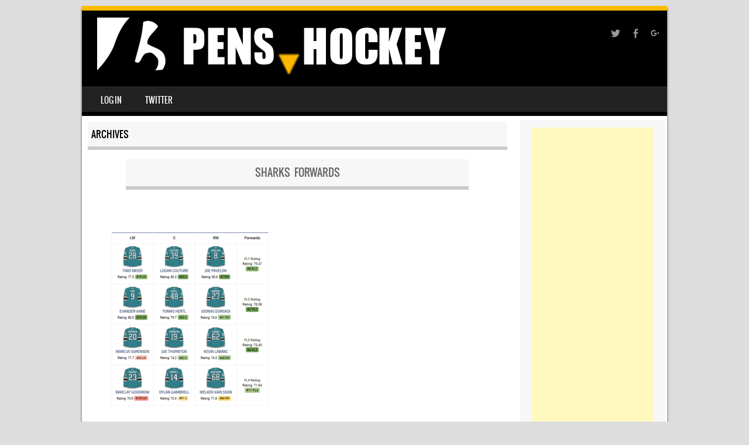

--- FILE ---
content_type: text/html; charset=UTF-8
request_url: https://pens.hockey/media_category/pacific-teams/
body_size: 8463
content:
<!DOCTYPE html>
<!--[if IE 8]>
<html id="ie8" lang="en-US">
<![endif]-->
<!--[if !(IE 8) ]><!-->
<html lang="en-US">
<!--<![endif]-->
<head>
<script data-ad-client="ca-pub-8993441851270078" async src="https://pagead2.googlesyndication.com/pagead/js/adsbygoogle.js"></script>
<meta charset="UTF-8" />
<meta name="viewport" content="width=device-width" />

<link rel="profile" href="http://gmpg.org/xfn/11" />
<link rel="pingback" href="https://pens.hockey/xmlrpc.php" />
<!--[if lt IE 9]>
<script src="https://pens.hockey/wp-content/themes/sporty/js/html5.js" type="text/javascript"></script>
<![endif]-->
<title>Pacific Teams</title>
<meta name='robots' content='max-image-preview:large' />
	<style>img:is([sizes="auto" i], [sizes^="auto," i]) { contain-intrinsic-size: 3000px 1500px }</style>
	<link rel="alternate" type="application/rss+xml" title=" &raquo; Feed" href="https://pens.hockey/feed/" />
<link rel="alternate" type="application/rss+xml" title=" &raquo; Comments Feed" href="https://pens.hockey/comments/feed/" />
<link rel="alternate" type="application/rss+xml" title=" &raquo; Pacific Teams Media Category Feed" href="https://pens.hockey/media_category/pacific-teams/feed/" />
<script type="text/javascript">
/* <![CDATA[ */
window._wpemojiSettings = {"baseUrl":"https:\/\/s.w.org\/images\/core\/emoji\/16.0.1\/72x72\/","ext":".png","svgUrl":"https:\/\/s.w.org\/images\/core\/emoji\/16.0.1\/svg\/","svgExt":".svg","source":{"concatemoji":"https:\/\/pens.hockey\/wp-includes\/js\/wp-emoji-release.min.js?ver=6.8.3"}};
/*! This file is auto-generated */
!function(s,n){var o,i,e;function c(e){try{var t={supportTests:e,timestamp:(new Date).valueOf()};sessionStorage.setItem(o,JSON.stringify(t))}catch(e){}}function p(e,t,n){e.clearRect(0,0,e.canvas.width,e.canvas.height),e.fillText(t,0,0);var t=new Uint32Array(e.getImageData(0,0,e.canvas.width,e.canvas.height).data),a=(e.clearRect(0,0,e.canvas.width,e.canvas.height),e.fillText(n,0,0),new Uint32Array(e.getImageData(0,0,e.canvas.width,e.canvas.height).data));return t.every(function(e,t){return e===a[t]})}function u(e,t){e.clearRect(0,0,e.canvas.width,e.canvas.height),e.fillText(t,0,0);for(var n=e.getImageData(16,16,1,1),a=0;a<n.data.length;a++)if(0!==n.data[a])return!1;return!0}function f(e,t,n,a){switch(t){case"flag":return n(e,"\ud83c\udff3\ufe0f\u200d\u26a7\ufe0f","\ud83c\udff3\ufe0f\u200b\u26a7\ufe0f")?!1:!n(e,"\ud83c\udde8\ud83c\uddf6","\ud83c\udde8\u200b\ud83c\uddf6")&&!n(e,"\ud83c\udff4\udb40\udc67\udb40\udc62\udb40\udc65\udb40\udc6e\udb40\udc67\udb40\udc7f","\ud83c\udff4\u200b\udb40\udc67\u200b\udb40\udc62\u200b\udb40\udc65\u200b\udb40\udc6e\u200b\udb40\udc67\u200b\udb40\udc7f");case"emoji":return!a(e,"\ud83e\udedf")}return!1}function g(e,t,n,a){var r="undefined"!=typeof WorkerGlobalScope&&self instanceof WorkerGlobalScope?new OffscreenCanvas(300,150):s.createElement("canvas"),o=r.getContext("2d",{willReadFrequently:!0}),i=(o.textBaseline="top",o.font="600 32px Arial",{});return e.forEach(function(e){i[e]=t(o,e,n,a)}),i}function t(e){var t=s.createElement("script");t.src=e,t.defer=!0,s.head.appendChild(t)}"undefined"!=typeof Promise&&(o="wpEmojiSettingsSupports",i=["flag","emoji"],n.supports={everything:!0,everythingExceptFlag:!0},e=new Promise(function(e){s.addEventListener("DOMContentLoaded",e,{once:!0})}),new Promise(function(t){var n=function(){try{var e=JSON.parse(sessionStorage.getItem(o));if("object"==typeof e&&"number"==typeof e.timestamp&&(new Date).valueOf()<e.timestamp+604800&&"object"==typeof e.supportTests)return e.supportTests}catch(e){}return null}();if(!n){if("undefined"!=typeof Worker&&"undefined"!=typeof OffscreenCanvas&&"undefined"!=typeof URL&&URL.createObjectURL&&"undefined"!=typeof Blob)try{var e="postMessage("+g.toString()+"("+[JSON.stringify(i),f.toString(),p.toString(),u.toString()].join(",")+"));",a=new Blob([e],{type:"text/javascript"}),r=new Worker(URL.createObjectURL(a),{name:"wpTestEmojiSupports"});return void(r.onmessage=function(e){c(n=e.data),r.terminate(),t(n)})}catch(e){}c(n=g(i,f,p,u))}t(n)}).then(function(e){for(var t in e)n.supports[t]=e[t],n.supports.everything=n.supports.everything&&n.supports[t],"flag"!==t&&(n.supports.everythingExceptFlag=n.supports.everythingExceptFlag&&n.supports[t]);n.supports.everythingExceptFlag=n.supports.everythingExceptFlag&&!n.supports.flag,n.DOMReady=!1,n.readyCallback=function(){n.DOMReady=!0}}).then(function(){return e}).then(function(){var e;n.supports.everything||(n.readyCallback(),(e=n.source||{}).concatemoji?t(e.concatemoji):e.wpemoji&&e.twemoji&&(t(e.twemoji),t(e.wpemoji)))}))}((window,document),window._wpemojiSettings);
/* ]]> */
</script>

<style id='wp-emoji-styles-inline-css' type='text/css'>

	img.wp-smiley, img.emoji {
		display: inline !important;
		border: none !important;
		box-shadow: none !important;
		height: 1em !important;
		width: 1em !important;
		margin: 0 0.07em !important;
		vertical-align: -0.1em !important;
		background: none !important;
		padding: 0 !important;
	}
</style>
<link rel='stylesheet' id='wp-block-library-css' href='https://pens.hockey/wp-includes/css/dist/block-library/style.min.css?ver=6.8.3' type='text/css' media='all' />
<style id='classic-theme-styles-inline-css' type='text/css'>
/*! This file is auto-generated */
.wp-block-button__link{color:#fff;background-color:#32373c;border-radius:9999px;box-shadow:none;text-decoration:none;padding:calc(.667em + 2px) calc(1.333em + 2px);font-size:1.125em}.wp-block-file__button{background:#32373c;color:#fff;text-decoration:none}
</style>
<style id='global-styles-inline-css' type='text/css'>
:root{--wp--preset--aspect-ratio--square: 1;--wp--preset--aspect-ratio--4-3: 4/3;--wp--preset--aspect-ratio--3-4: 3/4;--wp--preset--aspect-ratio--3-2: 3/2;--wp--preset--aspect-ratio--2-3: 2/3;--wp--preset--aspect-ratio--16-9: 16/9;--wp--preset--aspect-ratio--9-16: 9/16;--wp--preset--color--black: #000000;--wp--preset--color--cyan-bluish-gray: #abb8c3;--wp--preset--color--white: #ffffff;--wp--preset--color--pale-pink: #f78da7;--wp--preset--color--vivid-red: #cf2e2e;--wp--preset--color--luminous-vivid-orange: #ff6900;--wp--preset--color--luminous-vivid-amber: #fcb900;--wp--preset--color--light-green-cyan: #7bdcb5;--wp--preset--color--vivid-green-cyan: #00d084;--wp--preset--color--pale-cyan-blue: #8ed1fc;--wp--preset--color--vivid-cyan-blue: #0693e3;--wp--preset--color--vivid-purple: #9b51e0;--wp--preset--gradient--vivid-cyan-blue-to-vivid-purple: linear-gradient(135deg,rgba(6,147,227,1) 0%,rgb(155,81,224) 100%);--wp--preset--gradient--light-green-cyan-to-vivid-green-cyan: linear-gradient(135deg,rgb(122,220,180) 0%,rgb(0,208,130) 100%);--wp--preset--gradient--luminous-vivid-amber-to-luminous-vivid-orange: linear-gradient(135deg,rgba(252,185,0,1) 0%,rgba(255,105,0,1) 100%);--wp--preset--gradient--luminous-vivid-orange-to-vivid-red: linear-gradient(135deg,rgba(255,105,0,1) 0%,rgb(207,46,46) 100%);--wp--preset--gradient--very-light-gray-to-cyan-bluish-gray: linear-gradient(135deg,rgb(238,238,238) 0%,rgb(169,184,195) 100%);--wp--preset--gradient--cool-to-warm-spectrum: linear-gradient(135deg,rgb(74,234,220) 0%,rgb(151,120,209) 20%,rgb(207,42,186) 40%,rgb(238,44,130) 60%,rgb(251,105,98) 80%,rgb(254,248,76) 100%);--wp--preset--gradient--blush-light-purple: linear-gradient(135deg,rgb(255,206,236) 0%,rgb(152,150,240) 100%);--wp--preset--gradient--blush-bordeaux: linear-gradient(135deg,rgb(254,205,165) 0%,rgb(254,45,45) 50%,rgb(107,0,62) 100%);--wp--preset--gradient--luminous-dusk: linear-gradient(135deg,rgb(255,203,112) 0%,rgb(199,81,192) 50%,rgb(65,88,208) 100%);--wp--preset--gradient--pale-ocean: linear-gradient(135deg,rgb(255,245,203) 0%,rgb(182,227,212) 50%,rgb(51,167,181) 100%);--wp--preset--gradient--electric-grass: linear-gradient(135deg,rgb(202,248,128) 0%,rgb(113,206,126) 100%);--wp--preset--gradient--midnight: linear-gradient(135deg,rgb(2,3,129) 0%,rgb(40,116,252) 100%);--wp--preset--font-size--small: 13px;--wp--preset--font-size--medium: 20px;--wp--preset--font-size--large: 36px;--wp--preset--font-size--x-large: 42px;--wp--preset--spacing--20: 0.44rem;--wp--preset--spacing--30: 0.67rem;--wp--preset--spacing--40: 1rem;--wp--preset--spacing--50: 1.5rem;--wp--preset--spacing--60: 2.25rem;--wp--preset--spacing--70: 3.38rem;--wp--preset--spacing--80: 5.06rem;--wp--preset--shadow--natural: 6px 6px 9px rgba(0, 0, 0, 0.2);--wp--preset--shadow--deep: 12px 12px 50px rgba(0, 0, 0, 0.4);--wp--preset--shadow--sharp: 6px 6px 0px rgba(0, 0, 0, 0.2);--wp--preset--shadow--outlined: 6px 6px 0px -3px rgba(255, 255, 255, 1), 6px 6px rgba(0, 0, 0, 1);--wp--preset--shadow--crisp: 6px 6px 0px rgba(0, 0, 0, 1);}:where(.is-layout-flex){gap: 0.5em;}:where(.is-layout-grid){gap: 0.5em;}body .is-layout-flex{display: flex;}.is-layout-flex{flex-wrap: wrap;align-items: center;}.is-layout-flex > :is(*, div){margin: 0;}body .is-layout-grid{display: grid;}.is-layout-grid > :is(*, div){margin: 0;}:where(.wp-block-columns.is-layout-flex){gap: 2em;}:where(.wp-block-columns.is-layout-grid){gap: 2em;}:where(.wp-block-post-template.is-layout-flex){gap: 1.25em;}:where(.wp-block-post-template.is-layout-grid){gap: 1.25em;}.has-black-color{color: var(--wp--preset--color--black) !important;}.has-cyan-bluish-gray-color{color: var(--wp--preset--color--cyan-bluish-gray) !important;}.has-white-color{color: var(--wp--preset--color--white) !important;}.has-pale-pink-color{color: var(--wp--preset--color--pale-pink) !important;}.has-vivid-red-color{color: var(--wp--preset--color--vivid-red) !important;}.has-luminous-vivid-orange-color{color: var(--wp--preset--color--luminous-vivid-orange) !important;}.has-luminous-vivid-amber-color{color: var(--wp--preset--color--luminous-vivid-amber) !important;}.has-light-green-cyan-color{color: var(--wp--preset--color--light-green-cyan) !important;}.has-vivid-green-cyan-color{color: var(--wp--preset--color--vivid-green-cyan) !important;}.has-pale-cyan-blue-color{color: var(--wp--preset--color--pale-cyan-blue) !important;}.has-vivid-cyan-blue-color{color: var(--wp--preset--color--vivid-cyan-blue) !important;}.has-vivid-purple-color{color: var(--wp--preset--color--vivid-purple) !important;}.has-black-background-color{background-color: var(--wp--preset--color--black) !important;}.has-cyan-bluish-gray-background-color{background-color: var(--wp--preset--color--cyan-bluish-gray) !important;}.has-white-background-color{background-color: var(--wp--preset--color--white) !important;}.has-pale-pink-background-color{background-color: var(--wp--preset--color--pale-pink) !important;}.has-vivid-red-background-color{background-color: var(--wp--preset--color--vivid-red) !important;}.has-luminous-vivid-orange-background-color{background-color: var(--wp--preset--color--luminous-vivid-orange) !important;}.has-luminous-vivid-amber-background-color{background-color: var(--wp--preset--color--luminous-vivid-amber) !important;}.has-light-green-cyan-background-color{background-color: var(--wp--preset--color--light-green-cyan) !important;}.has-vivid-green-cyan-background-color{background-color: var(--wp--preset--color--vivid-green-cyan) !important;}.has-pale-cyan-blue-background-color{background-color: var(--wp--preset--color--pale-cyan-blue) !important;}.has-vivid-cyan-blue-background-color{background-color: var(--wp--preset--color--vivid-cyan-blue) !important;}.has-vivid-purple-background-color{background-color: var(--wp--preset--color--vivid-purple) !important;}.has-black-border-color{border-color: var(--wp--preset--color--black) !important;}.has-cyan-bluish-gray-border-color{border-color: var(--wp--preset--color--cyan-bluish-gray) !important;}.has-white-border-color{border-color: var(--wp--preset--color--white) !important;}.has-pale-pink-border-color{border-color: var(--wp--preset--color--pale-pink) !important;}.has-vivid-red-border-color{border-color: var(--wp--preset--color--vivid-red) !important;}.has-luminous-vivid-orange-border-color{border-color: var(--wp--preset--color--luminous-vivid-orange) !important;}.has-luminous-vivid-amber-border-color{border-color: var(--wp--preset--color--luminous-vivid-amber) !important;}.has-light-green-cyan-border-color{border-color: var(--wp--preset--color--light-green-cyan) !important;}.has-vivid-green-cyan-border-color{border-color: var(--wp--preset--color--vivid-green-cyan) !important;}.has-pale-cyan-blue-border-color{border-color: var(--wp--preset--color--pale-cyan-blue) !important;}.has-vivid-cyan-blue-border-color{border-color: var(--wp--preset--color--vivid-cyan-blue) !important;}.has-vivid-purple-border-color{border-color: var(--wp--preset--color--vivid-purple) !important;}.has-vivid-cyan-blue-to-vivid-purple-gradient-background{background: var(--wp--preset--gradient--vivid-cyan-blue-to-vivid-purple) !important;}.has-light-green-cyan-to-vivid-green-cyan-gradient-background{background: var(--wp--preset--gradient--light-green-cyan-to-vivid-green-cyan) !important;}.has-luminous-vivid-amber-to-luminous-vivid-orange-gradient-background{background: var(--wp--preset--gradient--luminous-vivid-amber-to-luminous-vivid-orange) !important;}.has-luminous-vivid-orange-to-vivid-red-gradient-background{background: var(--wp--preset--gradient--luminous-vivid-orange-to-vivid-red) !important;}.has-very-light-gray-to-cyan-bluish-gray-gradient-background{background: var(--wp--preset--gradient--very-light-gray-to-cyan-bluish-gray) !important;}.has-cool-to-warm-spectrum-gradient-background{background: var(--wp--preset--gradient--cool-to-warm-spectrum) !important;}.has-blush-light-purple-gradient-background{background: var(--wp--preset--gradient--blush-light-purple) !important;}.has-blush-bordeaux-gradient-background{background: var(--wp--preset--gradient--blush-bordeaux) !important;}.has-luminous-dusk-gradient-background{background: var(--wp--preset--gradient--luminous-dusk) !important;}.has-pale-ocean-gradient-background{background: var(--wp--preset--gradient--pale-ocean) !important;}.has-electric-grass-gradient-background{background: var(--wp--preset--gradient--electric-grass) !important;}.has-midnight-gradient-background{background: var(--wp--preset--gradient--midnight) !important;}.has-small-font-size{font-size: var(--wp--preset--font-size--small) !important;}.has-medium-font-size{font-size: var(--wp--preset--font-size--medium) !important;}.has-large-font-size{font-size: var(--wp--preset--font-size--large) !important;}.has-x-large-font-size{font-size: var(--wp--preset--font-size--x-large) !important;}
:where(.wp-block-post-template.is-layout-flex){gap: 1.25em;}:where(.wp-block-post-template.is-layout-grid){gap: 1.25em;}
:where(.wp-block-columns.is-layout-flex){gap: 2em;}:where(.wp-block-columns.is-layout-grid){gap: 2em;}
:root :where(.wp-block-pullquote){font-size: 1.5em;line-height: 1.6;}
</style>
<link rel='stylesheet' id='wp-polls-css' href='https://pens.hockey/wp-content/plugins/wp-polls/polls-css.css?ver=2.77.3' type='text/css' media='all' />
<style id='wp-polls-inline-css' type='text/css'>
.wp-polls .pollbar {
	margin: 1px;
	font-size: 6px;
	line-height: 8px;
	height: 8px;
	background-image: url('https://pens.hockey/wp-content/plugins/wp-polls/images/default/pollbg.gif');
	border: 1px solid #c8c8c8;
}

</style>
<link rel='stylesheet' id='style-css' href='https://pens.hockey/wp-content/themes/sporty/style.css?ver=1.8.2' type='text/css' media='all' />
<link rel='stylesheet' id='flexslider-css' href='https://pens.hockey/wp-content/themes/sporty/js/flexslider.css?ver=1.8.2' type='text/css' media='all' />
<script type="text/javascript" src="https://pens.hockey/wp-includes/js/jquery/jquery.min.js?ver=3.7.1" id="jquery-core-js"></script>
<script type="text/javascript" src="https://pens.hockey/wp-includes/js/jquery/jquery-migrate.min.js?ver=3.4.1" id="jquery-migrate-js"></script>
<script type="text/javascript" src="https://pens.hockey/wp-content/themes/sporty/js/jquery.flexslider-min.js?ver=6.8.3" id="flexslider-js"></script>
<script type="text/javascript" src="https://pens.hockey/wp-content/themes/sporty/js/flexslider-init.js?ver=6.8.3" id="flexslider-init-js"></script>
<script type="text/javascript" src="https://pens.hockey/wp-content/themes/sporty/js/keyboard-image-navigation.js?ver=20120203" id="keyboard-image-navigation-js"></script>
<link rel="https://api.w.org/" href="https://pens.hockey/wp-json/" /><link rel="EditURI" type="application/rsd+xml" title="RSD" href="https://pens.hockey/xmlrpc.php?rsd" />
<meta name="generator" content="WordPress 6.8.3" />
<script type="text/javascript">//<![CDATA[
  function external_links_in_new_windows_loop() {
    if (!document.links) {
      document.links = document.getElementsByTagName('a');
    }
    var change_link = false;
    var force = '';
    var ignore = '';

    for (var t=0; t<document.links.length; t++) {
      var all_links = document.links[t];
      change_link = false;
      
      if(document.links[t].hasAttribute('onClick') == false) {
        // forced if the address starts with http (or also https), but does not link to the current domain
        if(all_links.href.search(/^http/) != -1 && all_links.href.search('pens.hockey') == -1 && all_links.href.search(/^#/) == -1) {
          // console.log('Changed ' + all_links.href);
          change_link = true;
        }
          
        if(force != '' && all_links.href.search(force) != -1) {
          // forced
          // console.log('force ' + all_links.href);
          change_link = true;
        }
        
        if(ignore != '' && all_links.href.search(ignore) != -1) {
          // console.log('ignore ' + all_links.href);
          // ignored
          change_link = false;
        }

        if(change_link == true) {
          // console.log('Changed ' + all_links.href);
          document.links[t].setAttribute('onClick', 'javascript:window.open(\'' + all_links.href.replace(/'/g, '') + '\', \'_blank\', \'noopener\'); return false;');
          document.links[t].removeAttribute('target');
        }
      }
    }
  }
  
  // Load
  function external_links_in_new_windows_load(func)
  {  
    var oldonload = window.onload;
    if (typeof window.onload != 'function'){
      window.onload = func;
    } else {
      window.onload = function(){
        oldonload();
        func();
      }
    }
  }

  external_links_in_new_windows_load(external_links_in_new_windows_loop);
  //]]></script>


	<link rel="stylesheet" href="https://pens.hockey/wp-content/themes/sporty/css/gold.css" type="text/css" media="screen">
  <style rel="stylesheet" id="customizer-css">
            #wrap, #main,
        .main-navigation,
        .site-title,
        .site-description,
        .site-footer,
        #masthead-wrap,
        .flex-container {
          max-width: 1000px;
        }
      </style>


	<style type="text/css">
			.site-header img {
			display: block;
		}
			.site-title,
		.site-description {
			position: absolute !important;
			clip: rect(1px 1px 1px 1px); /* IE6, IE7 */
			clip: rect(1px, 1px, 1px, 1px);
		}
		.site-header hgroup {
			background: none;
			padding: 0;
		}
		</style>
	<style type="text/css" id="custom-background-css">
body.custom-background { background-color: #dddddd; }
</style>
	<style type="text/css">		#wrap,
		.sticky h1,
		.site-footer,
		.home_widget h4,
		.widget-title,
		.flex-caption-title {
			border-color: #ffbb02;
		}

		.main-navigation li.current_page_item,
		#main-navigation li.current-menu-parent,
		.main-navigation li:hover a,
		.main-navigation > li > a,
		.main-navigation li.current_page_ancestor a,
		.main-navigation li.current_page_item,
		#main-navigation li.current-menu-parent,
		.main-navigation li.current_page_item:hover a,
		#main-navigation li.current_page_item:hover,
		.main-navigation li.current-menu-parent:hover > a,
		.main-navigation li.current-menu-parent ul.sub-menu li.current_page_item,
		.featuretext_top,
		.menu-top-menu-container .current-menu-item {
		    background-color: #ffbb02!important;
		}

		.main-navigation ul ul li a:hover,
		#main-navigation ul ul li a:hover i,
		.main-navigation li.current-menu-parent ul.sub-menu li.current_page_item a,
		.stickymore a:hover,
		.entry-content a, .entry-content a:visited,
		.entry-summary a,
		.entry-summary a:visited,
		.main-small-navigation li:hover > a,
		.main-small-navigation li.current_page_item a,
		.main-small-navigation li.current-menu-item a,
		.main-small-navigation ul ul a:hover,
		.site-description{
			color: #ffbb02!important;
		}

		header#masthead{
			background-color: #000000!important;
		}


		</style><link rel="icon" href="https://pens.hockey/wp-content/uploads/2018/05/Screen-Shot-2018-05-26-at-1.05.35-PM-100x100.png" sizes="32x32" />
<link rel="icon" href="https://pens.hockey/wp-content/uploads/2018/05/Screen-Shot-2018-05-26-at-1.05.35-PM.png" sizes="192x192" />
<link rel="apple-touch-icon" href="https://pens.hockey/wp-content/uploads/2018/05/Screen-Shot-2018-05-26-at-1.05.35-PM.png" />
<meta name="msapplication-TileImage" content="https://pens.hockey/wp-content/uploads/2018/05/Screen-Shot-2018-05-26-at-1.05.35-PM.png" />
		<style type="text/css" id="wp-custom-css">
			
	
	.entry-title{
	width: 80%;
	margin: 0px auto 10px;
}

#disqus_thread #comment-policy{
	display: none;
}
		
.comments-link a, .more-link{
	background-color: #000;
    display: inline-block;
    padding: 9px 18px ;
	font-size: 18px;
    line-height: 18px;
	}

#main .entry-content{
	float: none;
	margin: 20px auto;
	width: 90%;
	font-family: Helvetica, Helvetica Neue;
	font-size: 15px ;
	line-height: 25px ;
}

	
	 #disqus_thread{
	float: none;
	margin-right: auto;
	margin-left: auto;
	width: 100%;
	font-family: Helvetica, helvetica neue;
	font-size: 15px;
	line-height: 25px;
}

	
	
.entry-content p{
	font-family: Helvetica, helvetica neue;
    font-size: 15px;
    line-height: 25px;
}

.entry-content .wp-embedded-content, .entry-content img{
	margin: 50px auto;
	max-width: 90%;
}
	


.twitter-tweet{
		margin: 25px auto;
	max-width: 100%;
}

	.entry-header{
	margin-right: 0px;
	margin-left: 0px;
	}
	
.entry-title{
	text-align: center;
}

.site-inner{
	max-width: none;
}

.site-header{
	padding: 0px 0px 0px 0px;
	margin: 0px 0px 20px 0px;
	background: #1a1a1a;
}


.site-header-menu{
	margin: 10px;
}

	.main-navigation a{
	color: #FFF;
	font-size: 14px;
}

	.main-navigation a:hover{
	text-decoration: underline;
}
		
.wp-polls .Buttons {
    border: 1px solid #c8c8c8;
    background-color: #edac1e;
}

.wp-polls ul li, .wp-polls-ul li, .wp-polls-ans ul li {
    margin: 13px 0px;
}

.wp-polls .pollbar {
    background-image: none;
    border: 0px;
    background: #edac1e;
    height: 20px;
    margin-bottom: 19px;
}


@media screen and (max-width: 400px) {	
.entry-content, #disqus_thread{
	width: 87%;
}	
	
	
}		</style>
			
</head>

<body class="archive tax-media_category term-pacific-teams term-48 custom-background wp-theme-sporty group-blog">
<div id="wrap">
<div id="page" class="hfeed site">
	<header id="masthead" class="site-header" role="banner">

	
	<ul class="social-media">
					<li><a href="http://www.twitter.com/penshockeyblog"  class="genericon genericon-twitter" target="_blank"></a></li>
				
					<li><a href="http://www.facebook.com/penshockeyblog" class="genericon genericon-facebook-alt" target="_blank"></a></li>
				
		        
        		
				
					<li><a href="http://penshockeyblog@gmail.com" class="genericon genericon-googleplus" target="_blank"></a></li>
				
				
				
				
			
		
		
		
	</ul><!-- #social-icons-->
		<div class="site-introduction">
			<h1 class="site-title"><a href="https://pens.hockey/" title="" rel="home"></a></h1>
			<p class="site-description"></p>
		</div>
<!-- <div class="sponsor-block">
		<a href="https://pens.hockey/" title="" rel="home"><img src="" alt=""></a>
</div> -->
<nav role="navigation" class="site-navigation main-navigation">
			<h1 class="assistive-text">Menu</h1>
			<div class="assistive-text skip-link"><a href="#content" title="Skip to content">Skip to content</a></div>

			<div class="menu-main-container"><ul id="menu-main" class="menu"><li id="menu-item-128" class="menu-item menu-item-type-custom menu-item-object-custom menu-item-128"><a href="http://pens.hockey/wp-admin">Log in</a></li>
<li id="menu-item-1135" class="menu-item menu-item-type-custom menu-item-object-custom menu-item-1135"><a href="http://twitter.com/penshockeyblog">Twitter</a></li>
</ul></div>		</nav><!-- .site-navigation .main-navigation -->

					<a href="https://pens.hockey/" title="" rel="home">
				<img src="https://pens.hockey/wp-content/uploads/2018/08/Screen-Shot-2018-08-23-at-8.18.38-AM.png" />
			</a>
		

	</header><!-- #masthead .site-header -->
	<div id="main" class="site-main">

		<section id="primary" class="content-area">
			<div id="content" class="site-content" role="main">

			
				<header class="page-header">
					<h1 class="page-title">
						Archives					</h1>
									</header><!-- .page-header -->

				
								
					
<article id="post-13838" class="post-13838 attachment type-attachment status-inherit hentry media_category-pacific-teams">
<div class="blog-image">
				    </div>
	<header class="entry-header">
		<h1 class="entry-title"><a href="https://pens.hockey/sharks-forwards/" title="Permalink to sharks forwards" rel="bookmark">sharks forwards</a></h1>

			</header><!-- .entry-header -->

		<div class="entry-content">
		<p class="attachment"><a href='https://pens.hockey/wp-content/uploads/2019/02/sharks-forwards.png'><img fetchpriority="high" decoding="async" width="273" height="300" src="https://pens.hockey/wp-content/uploads/2019/02/sharks-forwards-273x300.png" class="attachment-medium size-medium" alt="" srcset="https://pens.hockey/wp-content/uploads/2019/02/sharks-forwards-273x300.png 273w, https://pens.hockey/wp-content/uploads/2019/02/sharks-forwards-117x128.png 117w, https://pens.hockey/wp-content/uploads/2019/02/sharks-forwards-29x32.png 29w, https://pens.hockey/wp-content/uploads/2019/02/sharks-forwards-1x1.png 1w, https://pens.hockey/wp-content/uploads/2019/02/sharks-forwards-300x329.png 300w, https://pens.hockey/wp-content/uploads/2019/02/sharks-forwards.png 449w" sizes="(max-width: 273px) 100vw, 273px" /></a></p>
			</div><!-- .entry-content -->
	
	<footer class="entry-meta">
		
				<span class="sep"> | </span>
		<span class="comments-link"><a href="https://pens.hockey/sharks-forwards/#respond"><span class="dsq-postid" data-dsqidentifier="13838 http://pens.hockey/wp-content/uploads/2019/02/sharks-forwards.png">Leave a comment</span></a></span>
		
			</footer><!-- .entry-meta -->
</article><!-- #post-13838 -->

				
					
<article id="post-13837" class="post-13837 attachment type-attachment status-inherit hentry media_category-pacific-teams">
<div class="blog-image">
				    </div>
	<header class="entry-header">
		<h1 class="entry-title"><a href="https://pens.hockey/sharks-defense/" title="Permalink to sharks defense" rel="bookmark">sharks defense</a></h1>

			</header><!-- .entry-header -->

		<div class="entry-content">
		<p class="attachment"><a href='https://pens.hockey/wp-content/uploads/2019/02/sharks-defense.png'><img decoding="async" width="247" height="300" src="https://pens.hockey/wp-content/uploads/2019/02/sharks-defense-247x300.png" class="attachment-medium size-medium" alt="" srcset="https://pens.hockey/wp-content/uploads/2019/02/sharks-defense-247x300.png 247w, https://pens.hockey/wp-content/uploads/2019/02/sharks-defense-105x128.png 105w, https://pens.hockey/wp-content/uploads/2019/02/sharks-defense-26x32.png 26w, https://pens.hockey/wp-content/uploads/2019/02/sharks-defense-1x1.png 1w, https://pens.hockey/wp-content/uploads/2019/02/sharks-defense-300x365.png 300w, https://pens.hockey/wp-content/uploads/2019/02/sharks-defense.png 315w" sizes="(max-width: 247px) 100vw, 247px" /></a></p>
			</div><!-- .entry-content -->
	
	<footer class="entry-meta">
		
				<span class="sep"> | </span>
		<span class="comments-link"><a href="https://pens.hockey/sharks-defense/#respond"><span class="dsq-postid" data-dsqidentifier="13837 http://pens.hockey/wp-content/uploads/2019/02/sharks-defense.png">Leave a comment</span></a></span>
		
			</footer><!-- .entry-meta -->
</article><!-- #post-13837 -->

				
				
			
			</div><!-- #content .site-content -->
		</section><!-- #primary .content-area -->

		<div id="secondary" class="widget-area" role="complementary">
						<aside id="custom_html-7" class="widget_text widget widget_custom_html"><div class="textwidget custom-html-widget"><script async src="https://pagead2.googlesyndication.com/pagead/js/adsbygoogle.js"></script>
<!-- Ad Unit 3 -->
<ins class="adsbygoogle"
     style="display:block"
     data-ad-client="ca-pub-8993441851270078"
     data-ad-slot="1538462086"
     data-ad-format="auto"
     data-full-width-responsive="true"></ins>
<script>
     (adsbygoogle = window.adsbygoogle || []).push({});
</script></div></aside>		</div><!-- #secondary .widget-area -->

		<div id="tertiary" class="widget-area" role="supplementary">
				<aside id="custom_html-5" class="widget_text widget widget_custom_html"><div class="textwidget custom-html-widget"><script async src="https://pagead2.googlesyndication.com/pagead/js/adsbygoogle.js"></script>
<!-- Ad Unit One -->
<ins class="adsbygoogle"
     style="display:block"
     data-ad-client="ca-pub-8993441851270078"
     data-ad-slot="6790788767"
     data-ad-format="auto"
     data-full-width-responsive="true"></ins>
<script>
     (adsbygoogle = window.adsbygoogle || []).push({});
</script></div></aside>		</div><!-- #tertiary .widget-area -->
	</div><!-- #main .site-main -->

	<footer id="colophon" class="site-footer" role="contentinfo">
    
    <div class="section group">
    
	<div class="col span_1_of_3">
    <div id="custom_html-9" class="widget_text widget widget_custom_html"><div class="textwidget custom-html-widget"><script async src="https://pagead2.googlesyndication.com/pagead/js/adsbygoogle.js"></script>
<!-- Ad unit 4 -->
<ins class="adsbygoogle"
     style="display:block"
     data-ad-client="ca-pub-8993441851270078"
     data-ad-slot="7361704212"
     data-ad-format="auto"
     data-full-width-responsive="true"></ins>
<script>
     (adsbygoogle = window.adsbygoogle || []).push({});
</script></div></div>  
		</div>
        
	<div class="col span_1_of_3">
	<div id="media_image-3" class="widget widget_media_image"><img width="223" height="300" src="https://pens.hockey/wp-content/uploads/2018/01/hulkguin-223x300.png" class="image wp-image-7284  attachment-medium size-medium" alt="" style="max-width: 100%; height: auto;" decoding="async" loading="lazy" srcset="https://pens.hockey/wp-content/uploads/2018/01/hulkguin-223x300.png 223w, https://pens.hockey/wp-content/uploads/2018/01/hulkguin.png 594w" sizes="auto, (max-width: 223px) 100vw, 223px" /></div> 

	</div>
    
	<div class="col span_1_of_3">
	<div id="custom_html-6" class="widget_text widget widget_custom_html"><div class="textwidget custom-html-widget"><script async src="https://pagead2.googlesyndication.com/pagead/js/adsbygoogle.js"></script>
<!-- Ad Unit Two -->
<ins class="adsbygoogle"
     style="display:block"
     data-ad-client="ca-pub-8993441851270078"
     data-ad-slot="4333852678"
     data-ad-format="auto"
     data-full-width-responsive="true"></ins>
<script>
     (adsbygoogle = window.adsbygoogle || []).push({});
</script></div></div> 
	</div>
	</div>

		 <div class="site-info">
            <a href="http://www.templateexpress.com/sporty-theme/">
            Sporty free WordPress Sports Theme</a>
            Powered By WordPress 		</div><!-- .site-info -->
	</footer><!-- #colophon .site-footer -->
    <a href="#top" id="smoothup"></a>
</div><!-- #page .hfeed .site -->
</div><!-- end of wrapper -->
<script type="speculationrules">
{"prefetch":[{"source":"document","where":{"and":[{"href_matches":"\/*"},{"not":{"href_matches":["\/wp-*.php","\/wp-admin\/*","\/wp-content\/uploads\/*","\/wp-content\/*","\/wp-content\/plugins\/*","\/wp-content\/themes\/sporty\/*","\/*\\?(.+)"]}},{"not":{"selector_matches":"a[rel~=\"nofollow\"]"}},{"not":{"selector_matches":".no-prefetch, .no-prefetch a"}}]},"eagerness":"conservative"}]}
</script>
<div style="clear:both;width:100%;text-align:center; font-size:11px; "><a target="_blank" title="WP Twitter Auto Publish" href="https://xyzscripts.com/wordpress-plugins/twitter-auto-publish/compare" >WP Twitter Auto Publish</a> Powered By : <a target="_blank" title="PHP Scripts & Programs" href="http://www.xyzscripts.com" >XYZScripts.com</a></div><script type="text/javascript" id="disqus_count-js-extra">
/* <![CDATA[ */
var countVars = {"disqusShortname":"pens-hockey-1"};
/* ]]> */
</script>
<script type="text/javascript" src="https://pens.hockey/wp-content/plugins/disqus-comment-system/public/js/comment_count.js?ver=3.1.4" id="disqus_count-js"></script>
<script type="text/javascript" id="wp-polls-js-extra">
/* <![CDATA[ */
var pollsL10n = {"ajax_url":"https:\/\/pens.hockey\/wp-admin\/admin-ajax.php","text_wait":"Your last request is still being processed. Please wait a while ...","text_valid":"Please choose a valid poll answer.","text_multiple":"Maximum number of choices allowed: ","show_loading":"1","show_fading":"1"};
/* ]]> */
</script>
<script type="text/javascript" src="https://pens.hockey/wp-content/plugins/wp-polls/polls-js.js?ver=2.77.3" id="wp-polls-js"></script>
<script type="text/javascript" src="https://pens.hockey/wp-content/themes/sporty/js/small-menu.js?ver=20120207" id="small-menu-js"></script>
<script type="text/javascript" src="https://pens.hockey/wp-content/themes/sporty/js/smoothscroll.js?ver=6.8.3" id="smoothup-js"></script>
		<script type="text/javascript">
			var bwpRecaptchaCallback = function() {
				// render all collected recaptcha instances
			};
		</script>

		<script src="https://www.google.com/recaptcha/api.js?onload=bwpRecaptchaCallback&#038;render=explicit" async defer></script>

</body>
</html>

<!-- Page cached by LiteSpeed Cache 7.7 on 2026-01-21 03:51:27 -->

--- FILE ---
content_type: text/html; charset=utf-8
request_url: https://www.google.com/recaptcha/api2/aframe
body_size: -86
content:
<!DOCTYPE HTML><html><head><meta http-equiv="content-type" content="text/html; charset=UTF-8"></head><body><script nonce="rTuxDjuls5dxCZLgGrcRzQ">/** Anti-fraud and anti-abuse applications only. See google.com/recaptcha */ try{var clients={'sodar':'https://pagead2.googlesyndication.com/pagead/sodar?'};window.addEventListener("message",function(a){try{if(a.source===window.parent){var b=JSON.parse(a.data);var c=clients[b['id']];if(c){var d=document.createElement('img');d.src=c+b['params']+'&rc='+(localStorage.getItem("rc::a")?sessionStorage.getItem("rc::b"):"");window.document.body.appendChild(d);sessionStorage.setItem("rc::e",parseInt(sessionStorage.getItem("rc::e")||0)+1);localStorage.setItem("rc::h",'1768985490020');}}}catch(b){}});window.parent.postMessage("_grecaptcha_ready", "*");}catch(b){}</script></body></html>

--- FILE ---
content_type: application/javascript; charset=UTF-8
request_url: https://pens-hockey-1.disqus.com/count-data.js?1=13837%20http%3A%2F%2Fpens.hockey%2Fwp-content%2Fuploads%2F2019%2F02%2Fsharks-defense.png&1=13838%20http%3A%2F%2Fpens.hockey%2Fwp-content%2Fuploads%2F2019%2F02%2Fsharks-forwards.png
body_size: 244
content:
var DISQUSWIDGETS;

if (typeof DISQUSWIDGETS != 'undefined') {
    DISQUSWIDGETS.displayCount({"text":{"and":"and","comments":{"zero":"0 Comments - where the hell are you people?","multiple":"{num} Comments","one":"1 Comment"}},"counts":[]});
}